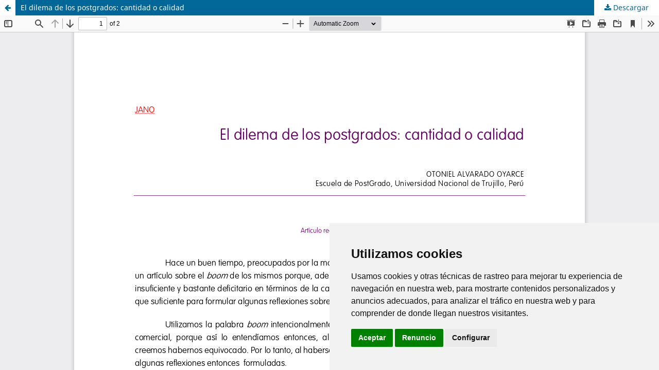

--- FILE ---
content_type: text/html; charset=utf-8
request_url: https://rieoei.org/RIE/article/view/1774/4442
body_size: 1227
content:
<!DOCTYPE html>
<html lang="es-ES" xml:lang="es-ES">
<head>
	<meta http-equiv="Content-Type" content="text/html; charset=utf-8" />
	<meta name="viewport" content="width=device-width, initial-scale=1.0">
	<title>Vista de El dilema de los postgrados: cantidad o calidad</title>

	
<link rel="icon" href="https://rieoei.org/public/journals/1/favicon_es_ES.jpg">
<meta name="generator" content="Open Journal Systems 3.3.0.17">
	<link rel="stylesheet" href="https://rieoei.org/RIE/$$$call$$$/page/page/css?name=stylesheet" type="text/css" /><link rel="stylesheet" href="https://rieoei.org/RIE/$$$call$$$/page/page/css?name=font" type="text/css" /><link rel="stylesheet" href="https://rieoei.org/lib/pkp/styles/fontawesome/fontawesome.css?v=3.3.0.17" type="text/css" /><link rel="stylesheet" href="https://rieoei.org/plugins/generic/citations/css/citations.css?v=3.3.0.17" type="text/css" /><link rel="stylesheet" href="https://rieoei.org/plugins/generic/publons/styles/publons.css?v=3.3.0.17" type="text/css" /><link rel="stylesheet" href="https://rieoei.org/public/journals/1/styleSheet.css?d=" type="text/css" />
	<script src="https://rieoei.org/lib/pkp/lib/vendor/components/jquery/jquery.min.js?v=3.3.0.17" type="text/javascript"></script><script src="https://rieoei.org/lib/pkp/lib/vendor/components/jqueryui/jquery-ui.min.js?v=3.3.0.17" type="text/javascript"></script><script src="https://rieoei.org/plugins/themes/default/js/lib/popper/popper.js?v=3.3.0.17" type="text/javascript"></script><script src="https://rieoei.org/plugins/themes/default/js/lib/bootstrap/util.js?v=3.3.0.17" type="text/javascript"></script><script src="https://rieoei.org/plugins/themes/default/js/lib/bootstrap/dropdown.js?v=3.3.0.17" type="text/javascript"></script><script src="https://rieoei.org/plugins/themes/default/js/main.js?v=3.3.0.17" type="text/javascript"></script><script src="https://rieoei.org/plugins/themes/OEIdefaultChild/js/cookie-consent.js?v=3.3.0.17" type="text/javascript"></script><script type="text/javascript">
(function (w, d, s, l, i) { w[l] = w[l] || []; var f = d.getElementsByTagName(s)[0],
j = d.createElement(s), dl = l != 'dataLayer' ? '&l=' + l : ''; j.async = true; 
j.src = 'https://www.googletagmanager.com/gtag/js?id=' + i + dl; f.parentNode.insertBefore(j, f); 
function gtag(){dataLayer.push(arguments)}; gtag('js', new Date()); gtag('config', i); })
(window, document, 'script', 'dataLayer', '60682627');
</script>
</head>
<body class="pkp_page_article pkp_op_view">

		<header class="header_view">

		<a href="https://rieoei.org/RIE/article/view/1774" class="return">
			<span class="pkp_screen_reader">
									Volver a los detalles del artículo
							</span>
		</a>

		<a href="https://rieoei.org/RIE/article/view/1774" class="title">
			El dilema de los postgrados: cantidad o calidad
		</a>

		<a href="https://rieoei.org/RIE/article/download/1774/4442/8707" class="download" download>
			<span class="label">
				Descargar
			</span>
			<span class="pkp_screen_reader">
				Descargar PDF
			</span>
		</a>

	</header>

	<script type="text/javascript">
		// Creating iframe's src in JS instead of Smarty so that EZProxy-using sites can find our domain in $pdfUrl and do their rewrites on it.
		$(document).ready(function() {
			var urlBase = "https://rieoei.org/plugins/generic/pdfJsViewer/pdf.js/web/viewer.html?file=";
			var pdfUrl = "https://rieoei.org/RIE/article/download/1774/4442/8707";
			$("#pdfCanvasContainer > iframe").attr("src", urlBase + encodeURIComponent(pdfUrl));
		});
	</script>

	<div id="pdfCanvasContainer" class="galley_view">
				<iframe src="" width="100%" height="100%" style="min-height: 500px;" title="PDF de El dilema de los postgrados: cantidad o calidad" allowfullscreen webkitallowfullscreen></iframe>
	</div>
	
</body>
</html>
